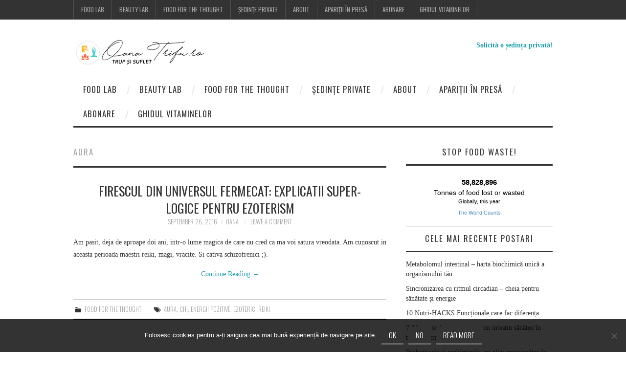

--- FILE ---
content_type: text/html; charset=UTF-8
request_url: https://oanatrifu.ro/eticheta/aura/
body_size: 12939
content:
<!DOCTYPE html>
<html dir="ltr" lang="en-US">
<head>
	<title>aura | OanaTrifu.ro</title>

	<meta charset="UTF-8">
	<meta name="viewport" content="width=device-width">

	<link rel="profile" href="http://gmpg.org/xfn/11">
	<link rel="pingback" href="https://oanatrifu.ro/xmlrpc.php">
	<link rel="shortcut icon" href="https://oanatrifu.ro/wp-content/uploads/2017/08/LOGO-OanaTrifu-4.png" />


	<title>aura | OanaTrifu.ro</title>

		<!-- All in One SEO 4.9.3 - aioseo.com -->
	<meta name="robots" content="max-image-preview:large" />
	<link rel="canonical" href="https://oanatrifu.ro/eticheta/aura/" />
	<meta name="generator" content="All in One SEO (AIOSEO) 4.9.3" />
		<script type="application/ld+json" class="aioseo-schema">
			{"@context":"https:\/\/schema.org","@graph":[{"@type":"BreadcrumbList","@id":"https:\/\/oanatrifu.ro\/eticheta\/aura\/#breadcrumblist","itemListElement":[{"@type":"ListItem","@id":"https:\/\/oanatrifu.ro#listItem","position":1,"name":"Home","item":"https:\/\/oanatrifu.ro","nextItem":{"@type":"ListItem","@id":"https:\/\/oanatrifu.ro\/eticheta\/aura\/#listItem","name":"aura"}},{"@type":"ListItem","@id":"https:\/\/oanatrifu.ro\/eticheta\/aura\/#listItem","position":2,"name":"aura","previousItem":{"@type":"ListItem","@id":"https:\/\/oanatrifu.ro#listItem","name":"Home"}}]},{"@type":"CollectionPage","@id":"https:\/\/oanatrifu.ro\/eticheta\/aura\/#collectionpage","url":"https:\/\/oanatrifu.ro\/eticheta\/aura\/","name":"aura | OanaTrifu.ro","inLanguage":"en-US","isPartOf":{"@id":"https:\/\/oanatrifu.ro\/#website"},"breadcrumb":{"@id":"https:\/\/oanatrifu.ro\/eticheta\/aura\/#breadcrumblist"}},{"@type":"Organization","@id":"https:\/\/oanatrifu.ro\/#organization","name":"OanaTrifu.ro","description":"Trup \u0219i suflet","url":"https:\/\/oanatrifu.ro\/"},{"@type":"WebSite","@id":"https:\/\/oanatrifu.ro\/#website","url":"https:\/\/oanatrifu.ro\/","name":"OanaTrifu.ro","description":"Trup \u0219i suflet","inLanguage":"en-US","publisher":{"@id":"https:\/\/oanatrifu.ro\/#organization"}}]}
		</script>
		<!-- All in One SEO -->

<link rel='dns-prefetch' href='//secure.gravatar.com' />
<link rel='dns-prefetch' href='//stats.wp.com' />
<link rel='dns-prefetch' href='//fonts.googleapis.com' />
<link rel='dns-prefetch' href='//v0.wordpress.com' />
<link rel='dns-prefetch' href='//widgets.wp.com' />
<link rel='dns-prefetch' href='//s0.wp.com' />
<link rel='dns-prefetch' href='//0.gravatar.com' />
<link rel='dns-prefetch' href='//1.gravatar.com' />
<link rel='dns-prefetch' href='//2.gravatar.com' />
<link rel="alternate" type="application/rss+xml" title="OanaTrifu.ro &raquo; Feed" href="https://oanatrifu.ro/feed/" />
<link rel="alternate" type="application/rss+xml" title="OanaTrifu.ro &raquo; Comments Feed" href="https://oanatrifu.ro/comments/feed/" />
<link rel="alternate" type="application/rss+xml" title="OanaTrifu.ro &raquo; aura Tag Feed" href="https://oanatrifu.ro/eticheta/aura/feed/" />
<style id='wp-img-auto-sizes-contain-inline-css' type='text/css'>
img:is([sizes=auto i],[sizes^="auto," i]){contain-intrinsic-size:3000px 1500px}
/*# sourceURL=wp-img-auto-sizes-contain-inline-css */
</style>
<link rel='stylesheet' id='twb-open-sans-css' href='https://fonts.googleapis.com/css?family=Open+Sans%3A300%2C400%2C500%2C600%2C700%2C800&#038;display=swap&#038;ver=6.9' type='text/css' media='all' />
<link rel='stylesheet' id='twbbwg-global-css' href='https://oanatrifu.ro/wp-content/plugins/photo-gallery/booster/assets/css/global.css?ver=1.0.0' type='text/css' media='all' />
<style id='wp-emoji-styles-inline-css' type='text/css'>

	img.wp-smiley, img.emoji {
		display: inline !important;
		border: none !important;
		box-shadow: none !important;
		height: 1em !important;
		width: 1em !important;
		margin: 0 0.07em !important;
		vertical-align: -0.1em !important;
		background: none !important;
		padding: 0 !important;
	}
/*# sourceURL=wp-emoji-styles-inline-css */
</style>
<style id='wp-block-library-inline-css' type='text/css'>
:root{--wp-block-synced-color:#7a00df;--wp-block-synced-color--rgb:122,0,223;--wp-bound-block-color:var(--wp-block-synced-color);--wp-editor-canvas-background:#ddd;--wp-admin-theme-color:#007cba;--wp-admin-theme-color--rgb:0,124,186;--wp-admin-theme-color-darker-10:#006ba1;--wp-admin-theme-color-darker-10--rgb:0,107,160.5;--wp-admin-theme-color-darker-20:#005a87;--wp-admin-theme-color-darker-20--rgb:0,90,135;--wp-admin-border-width-focus:2px}@media (min-resolution:192dpi){:root{--wp-admin-border-width-focus:1.5px}}.wp-element-button{cursor:pointer}:root .has-very-light-gray-background-color{background-color:#eee}:root .has-very-dark-gray-background-color{background-color:#313131}:root .has-very-light-gray-color{color:#eee}:root .has-very-dark-gray-color{color:#313131}:root .has-vivid-green-cyan-to-vivid-cyan-blue-gradient-background{background:linear-gradient(135deg,#00d084,#0693e3)}:root .has-purple-crush-gradient-background{background:linear-gradient(135deg,#34e2e4,#4721fb 50%,#ab1dfe)}:root .has-hazy-dawn-gradient-background{background:linear-gradient(135deg,#faaca8,#dad0ec)}:root .has-subdued-olive-gradient-background{background:linear-gradient(135deg,#fafae1,#67a671)}:root .has-atomic-cream-gradient-background{background:linear-gradient(135deg,#fdd79a,#004a59)}:root .has-nightshade-gradient-background{background:linear-gradient(135deg,#330968,#31cdcf)}:root .has-midnight-gradient-background{background:linear-gradient(135deg,#020381,#2874fc)}:root{--wp--preset--font-size--normal:16px;--wp--preset--font-size--huge:42px}.has-regular-font-size{font-size:1em}.has-larger-font-size{font-size:2.625em}.has-normal-font-size{font-size:var(--wp--preset--font-size--normal)}.has-huge-font-size{font-size:var(--wp--preset--font-size--huge)}.has-text-align-center{text-align:center}.has-text-align-left{text-align:left}.has-text-align-right{text-align:right}.has-fit-text{white-space:nowrap!important}#end-resizable-editor-section{display:none}.aligncenter{clear:both}.items-justified-left{justify-content:flex-start}.items-justified-center{justify-content:center}.items-justified-right{justify-content:flex-end}.items-justified-space-between{justify-content:space-between}.screen-reader-text{border:0;clip-path:inset(50%);height:1px;margin:-1px;overflow:hidden;padding:0;position:absolute;width:1px;word-wrap:normal!important}.screen-reader-text:focus{background-color:#ddd;clip-path:none;color:#444;display:block;font-size:1em;height:auto;left:5px;line-height:normal;padding:15px 23px 14px;text-decoration:none;top:5px;width:auto;z-index:100000}html :where(.has-border-color){border-style:solid}html :where([style*=border-top-color]){border-top-style:solid}html :where([style*=border-right-color]){border-right-style:solid}html :where([style*=border-bottom-color]){border-bottom-style:solid}html :where([style*=border-left-color]){border-left-style:solid}html :where([style*=border-width]){border-style:solid}html :where([style*=border-top-width]){border-top-style:solid}html :where([style*=border-right-width]){border-right-style:solid}html :where([style*=border-bottom-width]){border-bottom-style:solid}html :where([style*=border-left-width]){border-left-style:solid}html :where(img[class*=wp-image-]){height:auto;max-width:100%}:where(figure){margin:0 0 1em}html :where(.is-position-sticky){--wp-admin--admin-bar--position-offset:var(--wp-admin--admin-bar--height,0px)}@media screen and (max-width:600px){html :where(.is-position-sticky){--wp-admin--admin-bar--position-offset:0px}}

/*# sourceURL=wp-block-library-inline-css */
</style><style id='global-styles-inline-css' type='text/css'>
:root{--wp--preset--aspect-ratio--square: 1;--wp--preset--aspect-ratio--4-3: 4/3;--wp--preset--aspect-ratio--3-4: 3/4;--wp--preset--aspect-ratio--3-2: 3/2;--wp--preset--aspect-ratio--2-3: 2/3;--wp--preset--aspect-ratio--16-9: 16/9;--wp--preset--aspect-ratio--9-16: 9/16;--wp--preset--color--black: #000000;--wp--preset--color--cyan-bluish-gray: #abb8c3;--wp--preset--color--white: #ffffff;--wp--preset--color--pale-pink: #f78da7;--wp--preset--color--vivid-red: #cf2e2e;--wp--preset--color--luminous-vivid-orange: #ff6900;--wp--preset--color--luminous-vivid-amber: #fcb900;--wp--preset--color--light-green-cyan: #7bdcb5;--wp--preset--color--vivid-green-cyan: #00d084;--wp--preset--color--pale-cyan-blue: #8ed1fc;--wp--preset--color--vivid-cyan-blue: #0693e3;--wp--preset--color--vivid-purple: #9b51e0;--wp--preset--gradient--vivid-cyan-blue-to-vivid-purple: linear-gradient(135deg,rgb(6,147,227) 0%,rgb(155,81,224) 100%);--wp--preset--gradient--light-green-cyan-to-vivid-green-cyan: linear-gradient(135deg,rgb(122,220,180) 0%,rgb(0,208,130) 100%);--wp--preset--gradient--luminous-vivid-amber-to-luminous-vivid-orange: linear-gradient(135deg,rgb(252,185,0) 0%,rgb(255,105,0) 100%);--wp--preset--gradient--luminous-vivid-orange-to-vivid-red: linear-gradient(135deg,rgb(255,105,0) 0%,rgb(207,46,46) 100%);--wp--preset--gradient--very-light-gray-to-cyan-bluish-gray: linear-gradient(135deg,rgb(238,238,238) 0%,rgb(169,184,195) 100%);--wp--preset--gradient--cool-to-warm-spectrum: linear-gradient(135deg,rgb(74,234,220) 0%,rgb(151,120,209) 20%,rgb(207,42,186) 40%,rgb(238,44,130) 60%,rgb(251,105,98) 80%,rgb(254,248,76) 100%);--wp--preset--gradient--blush-light-purple: linear-gradient(135deg,rgb(255,206,236) 0%,rgb(152,150,240) 100%);--wp--preset--gradient--blush-bordeaux: linear-gradient(135deg,rgb(254,205,165) 0%,rgb(254,45,45) 50%,rgb(107,0,62) 100%);--wp--preset--gradient--luminous-dusk: linear-gradient(135deg,rgb(255,203,112) 0%,rgb(199,81,192) 50%,rgb(65,88,208) 100%);--wp--preset--gradient--pale-ocean: linear-gradient(135deg,rgb(255,245,203) 0%,rgb(182,227,212) 50%,rgb(51,167,181) 100%);--wp--preset--gradient--electric-grass: linear-gradient(135deg,rgb(202,248,128) 0%,rgb(113,206,126) 100%);--wp--preset--gradient--midnight: linear-gradient(135deg,rgb(2,3,129) 0%,rgb(40,116,252) 100%);--wp--preset--font-size--small: 13px;--wp--preset--font-size--medium: 20px;--wp--preset--font-size--large: 36px;--wp--preset--font-size--x-large: 42px;--wp--preset--spacing--20: 0.44rem;--wp--preset--spacing--30: 0.67rem;--wp--preset--spacing--40: 1rem;--wp--preset--spacing--50: 1.5rem;--wp--preset--spacing--60: 2.25rem;--wp--preset--spacing--70: 3.38rem;--wp--preset--spacing--80: 5.06rem;--wp--preset--shadow--natural: 6px 6px 9px rgba(0, 0, 0, 0.2);--wp--preset--shadow--deep: 12px 12px 50px rgba(0, 0, 0, 0.4);--wp--preset--shadow--sharp: 6px 6px 0px rgba(0, 0, 0, 0.2);--wp--preset--shadow--outlined: 6px 6px 0px -3px rgb(255, 255, 255), 6px 6px rgb(0, 0, 0);--wp--preset--shadow--crisp: 6px 6px 0px rgb(0, 0, 0);}:where(.is-layout-flex){gap: 0.5em;}:where(.is-layout-grid){gap: 0.5em;}body .is-layout-flex{display: flex;}.is-layout-flex{flex-wrap: wrap;align-items: center;}.is-layout-flex > :is(*, div){margin: 0;}body .is-layout-grid{display: grid;}.is-layout-grid > :is(*, div){margin: 0;}:where(.wp-block-columns.is-layout-flex){gap: 2em;}:where(.wp-block-columns.is-layout-grid){gap: 2em;}:where(.wp-block-post-template.is-layout-flex){gap: 1.25em;}:where(.wp-block-post-template.is-layout-grid){gap: 1.25em;}.has-black-color{color: var(--wp--preset--color--black) !important;}.has-cyan-bluish-gray-color{color: var(--wp--preset--color--cyan-bluish-gray) !important;}.has-white-color{color: var(--wp--preset--color--white) !important;}.has-pale-pink-color{color: var(--wp--preset--color--pale-pink) !important;}.has-vivid-red-color{color: var(--wp--preset--color--vivid-red) !important;}.has-luminous-vivid-orange-color{color: var(--wp--preset--color--luminous-vivid-orange) !important;}.has-luminous-vivid-amber-color{color: var(--wp--preset--color--luminous-vivid-amber) !important;}.has-light-green-cyan-color{color: var(--wp--preset--color--light-green-cyan) !important;}.has-vivid-green-cyan-color{color: var(--wp--preset--color--vivid-green-cyan) !important;}.has-pale-cyan-blue-color{color: var(--wp--preset--color--pale-cyan-blue) !important;}.has-vivid-cyan-blue-color{color: var(--wp--preset--color--vivid-cyan-blue) !important;}.has-vivid-purple-color{color: var(--wp--preset--color--vivid-purple) !important;}.has-black-background-color{background-color: var(--wp--preset--color--black) !important;}.has-cyan-bluish-gray-background-color{background-color: var(--wp--preset--color--cyan-bluish-gray) !important;}.has-white-background-color{background-color: var(--wp--preset--color--white) !important;}.has-pale-pink-background-color{background-color: var(--wp--preset--color--pale-pink) !important;}.has-vivid-red-background-color{background-color: var(--wp--preset--color--vivid-red) !important;}.has-luminous-vivid-orange-background-color{background-color: var(--wp--preset--color--luminous-vivid-orange) !important;}.has-luminous-vivid-amber-background-color{background-color: var(--wp--preset--color--luminous-vivid-amber) !important;}.has-light-green-cyan-background-color{background-color: var(--wp--preset--color--light-green-cyan) !important;}.has-vivid-green-cyan-background-color{background-color: var(--wp--preset--color--vivid-green-cyan) !important;}.has-pale-cyan-blue-background-color{background-color: var(--wp--preset--color--pale-cyan-blue) !important;}.has-vivid-cyan-blue-background-color{background-color: var(--wp--preset--color--vivid-cyan-blue) !important;}.has-vivid-purple-background-color{background-color: var(--wp--preset--color--vivid-purple) !important;}.has-black-border-color{border-color: var(--wp--preset--color--black) !important;}.has-cyan-bluish-gray-border-color{border-color: var(--wp--preset--color--cyan-bluish-gray) !important;}.has-white-border-color{border-color: var(--wp--preset--color--white) !important;}.has-pale-pink-border-color{border-color: var(--wp--preset--color--pale-pink) !important;}.has-vivid-red-border-color{border-color: var(--wp--preset--color--vivid-red) !important;}.has-luminous-vivid-orange-border-color{border-color: var(--wp--preset--color--luminous-vivid-orange) !important;}.has-luminous-vivid-amber-border-color{border-color: var(--wp--preset--color--luminous-vivid-amber) !important;}.has-light-green-cyan-border-color{border-color: var(--wp--preset--color--light-green-cyan) !important;}.has-vivid-green-cyan-border-color{border-color: var(--wp--preset--color--vivid-green-cyan) !important;}.has-pale-cyan-blue-border-color{border-color: var(--wp--preset--color--pale-cyan-blue) !important;}.has-vivid-cyan-blue-border-color{border-color: var(--wp--preset--color--vivid-cyan-blue) !important;}.has-vivid-purple-border-color{border-color: var(--wp--preset--color--vivid-purple) !important;}.has-vivid-cyan-blue-to-vivid-purple-gradient-background{background: var(--wp--preset--gradient--vivid-cyan-blue-to-vivid-purple) !important;}.has-light-green-cyan-to-vivid-green-cyan-gradient-background{background: var(--wp--preset--gradient--light-green-cyan-to-vivid-green-cyan) !important;}.has-luminous-vivid-amber-to-luminous-vivid-orange-gradient-background{background: var(--wp--preset--gradient--luminous-vivid-amber-to-luminous-vivid-orange) !important;}.has-luminous-vivid-orange-to-vivid-red-gradient-background{background: var(--wp--preset--gradient--luminous-vivid-orange-to-vivid-red) !important;}.has-very-light-gray-to-cyan-bluish-gray-gradient-background{background: var(--wp--preset--gradient--very-light-gray-to-cyan-bluish-gray) !important;}.has-cool-to-warm-spectrum-gradient-background{background: var(--wp--preset--gradient--cool-to-warm-spectrum) !important;}.has-blush-light-purple-gradient-background{background: var(--wp--preset--gradient--blush-light-purple) !important;}.has-blush-bordeaux-gradient-background{background: var(--wp--preset--gradient--blush-bordeaux) !important;}.has-luminous-dusk-gradient-background{background: var(--wp--preset--gradient--luminous-dusk) !important;}.has-pale-ocean-gradient-background{background: var(--wp--preset--gradient--pale-ocean) !important;}.has-electric-grass-gradient-background{background: var(--wp--preset--gradient--electric-grass) !important;}.has-midnight-gradient-background{background: var(--wp--preset--gradient--midnight) !important;}.has-small-font-size{font-size: var(--wp--preset--font-size--small) !important;}.has-medium-font-size{font-size: var(--wp--preset--font-size--medium) !important;}.has-large-font-size{font-size: var(--wp--preset--font-size--large) !important;}.has-x-large-font-size{font-size: var(--wp--preset--font-size--x-large) !important;}
/*# sourceURL=global-styles-inline-css */
</style>

<style id='classic-theme-styles-inline-css' type='text/css'>
/*! This file is auto-generated */
.wp-block-button__link{color:#fff;background-color:#32373c;border-radius:9999px;box-shadow:none;text-decoration:none;padding:calc(.667em + 2px) calc(1.333em + 2px);font-size:1.125em}.wp-block-file__button{background:#32373c;color:#fff;text-decoration:none}
/*# sourceURL=/wp-includes/css/classic-themes.min.css */
</style>
<link rel='stylesheet' id='cookie-notice-front-css' href='https://oanatrifu.ro/wp-content/plugins/cookie-notice/css/front.min.css?ver=2.5.11' type='text/css' media='all' />
<link rel='stylesheet' id='bwg_fonts-css' href='https://oanatrifu.ro/wp-content/plugins/photo-gallery/css/bwg-fonts/fonts.css?ver=0.0.1' type='text/css' media='all' />
<link rel='stylesheet' id='sumoselect-css' href='https://oanatrifu.ro/wp-content/plugins/photo-gallery/css/sumoselect.min.css?ver=3.4.6' type='text/css' media='all' />
<link rel='stylesheet' id='mCustomScrollbar-css' href='https://oanatrifu.ro/wp-content/plugins/photo-gallery/css/jquery.mCustomScrollbar.min.css?ver=3.1.5' type='text/css' media='all' />
<link rel='stylesheet' id='bwg_frontend-css' href='https://oanatrifu.ro/wp-content/plugins/photo-gallery/css/styles.min.css?ver=1.8.35' type='text/css' media='all' />
<link rel='stylesheet' id='wpemfb-lightbox-css' href='https://oanatrifu.ro/wp-content/plugins/wp-embed-facebook/templates/lightbox/css/lightbox.css?ver=3.1.2' type='text/css' media='all' />
<link rel='stylesheet' id='athemes-headings-fonts-css' href='//fonts.googleapis.com/css?family=Oswald%3A300%2C400%2C700&#038;ver=6.9' type='text/css' media='all' />
<link rel='stylesheet' id='athemes-symbols-css' href='https://oanatrifu.ro/wp-content/themes/fashionistas/css/athemes-symbols.css?ver=6.9' type='text/css' media='all' />
<link rel='stylesheet' id='athemes-bootstrap-css' href='https://oanatrifu.ro/wp-content/themes/fashionistas/css/bootstrap.min.css?ver=6.9' type='text/css' media='all' />
<link rel='stylesheet' id='athemes-style-css' href='https://oanatrifu.ro/wp-content/themes/fashionistas/style.css?ver=6.9' type='text/css' media='all' />
<style id='athemes-style-inline-css' type='text/css'>
button, input[type="button"], input[type="reset"], input[type="submit"], #top-navigation, #top-navigation li:hover ul, #top-navigation li.sfHover ul, #main-navigation li:hover ul, #main-navigation li.sfHover ul, #main-navigation > .sf-menu > ul, .site-content [class*="navigation"] a, .widget-tab-nav li.active a, .widget-social-icons li a [class^="ico-"]:before, .site-footer { background: ; }
#main-navigation, .entry-footer, .page-header, .author-info, .site-content [class*="navigation"] a:hover, .site-content .post-navigation, .comments-title, .widget, .widget-title, ul.widget-tab-nav, .site-extra { border-color: ; }
.site-title a { color: ; }
.site-description { color: ; }
.entry-title, .entry-title a { color: ; }
body { color: ; }

/*# sourceURL=athemes-style-inline-css */
</style>
<link rel='stylesheet' id='jetpack_likes-css' href='https://oanatrifu.ro/wp-content/plugins/jetpack/modules/likes/style.css?ver=15.4' type='text/css' media='all' />
<script type="text/javascript" src="https://oanatrifu.ro/wp-includes/js/jquery/jquery.min.js?ver=3.7.1" id="jquery-core-js"></script>
<script type="text/javascript" src="https://oanatrifu.ro/wp-includes/js/jquery/jquery-migrate.min.js?ver=3.4.1" id="jquery-migrate-js"></script>
<script type="text/javascript" src="https://oanatrifu.ro/wp-content/plugins/photo-gallery/booster/assets/js/circle-progress.js?ver=1.2.2" id="twbbwg-circle-js"></script>
<script type="text/javascript" id="twbbwg-global-js-extra">
/* <![CDATA[ */
var twb = {"nonce":"5f90cd8d52","ajax_url":"https://oanatrifu.ro/wp-admin/admin-ajax.php","plugin_url":"https://oanatrifu.ro/wp-content/plugins/photo-gallery/booster","href":"https://oanatrifu.ro/wp-admin/admin.php?page=twbbwg_photo-gallery"};
var twb = {"nonce":"5f90cd8d52","ajax_url":"https://oanatrifu.ro/wp-admin/admin-ajax.php","plugin_url":"https://oanatrifu.ro/wp-content/plugins/photo-gallery/booster","href":"https://oanatrifu.ro/wp-admin/admin.php?page=twbbwg_photo-gallery"};
//# sourceURL=twbbwg-global-js-extra
/* ]]> */
</script>
<script type="text/javascript" src="https://oanatrifu.ro/wp-content/plugins/photo-gallery/booster/assets/js/global.js?ver=1.0.0" id="twbbwg-global-js"></script>
<script type="text/javascript" id="cookie-notice-front-js-before">
/* <![CDATA[ */
var cnArgs = {"ajaxUrl":"https:\/\/oanatrifu.ro\/wp-admin\/admin-ajax.php","nonce":"a4cbe630c2","hideEffect":"fade","position":"bottom","onScroll":false,"onScrollOffset":100,"onClick":false,"cookieName":"cookie_notice_accepted","cookieTime":2592000,"cookieTimeRejected":2592000,"globalCookie":false,"redirection":false,"cache":true,"revokeCookies":false,"revokeCookiesOpt":"automatic"};

//# sourceURL=cookie-notice-front-js-before
/* ]]> */
</script>
<script type="text/javascript" src="https://oanatrifu.ro/wp-content/plugins/cookie-notice/js/front.min.js?ver=2.5.11" id="cookie-notice-front-js"></script>
<script type="text/javascript" src="https://oanatrifu.ro/wp-content/plugins/photo-gallery/js/jquery.sumoselect.min.js?ver=3.4.6" id="sumoselect-js"></script>
<script type="text/javascript" src="https://oanatrifu.ro/wp-content/plugins/photo-gallery/js/tocca.min.js?ver=2.0.9" id="bwg_mobile-js"></script>
<script type="text/javascript" src="https://oanatrifu.ro/wp-content/plugins/photo-gallery/js/jquery.mCustomScrollbar.concat.min.js?ver=3.1.5" id="mCustomScrollbar-js"></script>
<script type="text/javascript" src="https://oanatrifu.ro/wp-content/plugins/photo-gallery/js/jquery.fullscreen.min.js?ver=0.6.0" id="jquery-fullscreen-js"></script>
<script type="text/javascript" id="bwg_frontend-js-extra">
/* <![CDATA[ */
var bwg_objectsL10n = {"bwg_field_required":"field is required.","bwg_mail_validation":"This is not a valid email address.","bwg_search_result":"There are no images matching your search.","bwg_select_tag":"Select Tag","bwg_order_by":"Order By","bwg_search":"Search","bwg_show_ecommerce":"Show Ecommerce","bwg_hide_ecommerce":"Hide Ecommerce","bwg_show_comments":"Show Comments","bwg_hide_comments":"Hide Comments","bwg_restore":"Restore","bwg_maximize":"Maximize","bwg_fullscreen":"Fullscreen","bwg_exit_fullscreen":"Exit Fullscreen","bwg_search_tag":"SEARCH...","bwg_tag_no_match":"No tags found","bwg_all_tags_selected":"All tags selected","bwg_tags_selected":"tags selected","play":"Play","pause":"Pause","is_pro":"","bwg_play":"Play","bwg_pause":"Pause","bwg_hide_info":"Hide info","bwg_show_info":"Show info","bwg_hide_rating":"Hide rating","bwg_show_rating":"Show rating","ok":"Ok","cancel":"Cancel","select_all":"Select all","lazy_load":"0","lazy_loader":"https://oanatrifu.ro/wp-content/plugins/photo-gallery/images/ajax_loader.png","front_ajax":"0","bwg_tag_see_all":"see all tags","bwg_tag_see_less":"see less tags"};
//# sourceURL=bwg_frontend-js-extra
/* ]]> */
</script>
<script type="text/javascript" src="https://oanatrifu.ro/wp-content/plugins/photo-gallery/js/scripts.min.js?ver=1.8.35" id="bwg_frontend-js"></script>
<script type="text/javascript" src="https://oanatrifu.ro/wp-content/plugins/wp-embed-facebook/templates/lightbox/js/lightbox.min.js?ver=3.1.2" id="wpemfb-lightbox-js"></script>
<script type="text/javascript" id="wpemfb-fbjs-js-extra">
/* <![CDATA[ */
var WEF = {"local":"en_US","version":"v3.2","fb_id":"","comments_nonce":"aecbe16491"};
//# sourceURL=wpemfb-fbjs-js-extra
/* ]]> */
</script>
<script type="text/javascript" src="https://oanatrifu.ro/wp-content/plugins/wp-embed-facebook/inc/js/fb.min.js?ver=3.1.2" id="wpemfb-fbjs-js"></script>
<script type="text/javascript" src="https://oanatrifu.ro/wp-content/themes/fashionistas/js/bootstrap.min.js?ver=6.9" id="athemes-bootstrap-js-js"></script>
<script type="text/javascript" src="https://oanatrifu.ro/wp-content/themes/fashionistas/js/hoverIntent.js?ver=6.9" id="athemes-superfish-hoverIntent-js"></script>
<script type="text/javascript" src="https://oanatrifu.ro/wp-content/themes/fashionistas/js/superfish.js?ver=6.9" id="athemes-superfish-js"></script>
<script type="text/javascript" src="https://oanatrifu.ro/wp-content/themes/fashionistas/js/settings.js?ver=6.9" id="athemes-settings-js"></script>
<link rel="https://api.w.org/" href="https://oanatrifu.ro/wp-json/" /><link rel="alternate" title="JSON" type="application/json" href="https://oanatrifu.ro/wp-json/wp/v2/tags/582" /><link rel="EditURI" type="application/rsd+xml" title="RSD" href="https://oanatrifu.ro/xmlrpc.php?rsd" />
<meta name="generator" content="WordPress 6.9" />
<!-- Global site tag (gtag.js) - Google Analytics -->
<script async src="https://www.googletagmanager.com/gtag/js?id=UA-60748837-1"></script>
<script>
  window.dataLayer = window.dataLayer || [];
  function gtag(){dataLayer.push(arguments);}
  gtag('js', new Date());

  gtag('config', 'UA-60748837-1');
</script><script type="text/javascript">
(function(url){
	if(/(?:Chrome\/26\.0\.1410\.63 Safari\/537\.31|WordfenceTestMonBot)/.test(navigator.userAgent)){ return; }
	var addEvent = function(evt, handler) {
		if (window.addEventListener) {
			document.addEventListener(evt, handler, false);
		} else if (window.attachEvent) {
			document.attachEvent('on' + evt, handler);
		}
	};
	var removeEvent = function(evt, handler) {
		if (window.removeEventListener) {
			document.removeEventListener(evt, handler, false);
		} else if (window.detachEvent) {
			document.detachEvent('on' + evt, handler);
		}
	};
	var evts = 'contextmenu dblclick drag dragend dragenter dragleave dragover dragstart drop keydown keypress keyup mousedown mousemove mouseout mouseover mouseup mousewheel scroll'.split(' ');
	var logHuman = function() {
		if (window.wfLogHumanRan) { return; }
		window.wfLogHumanRan = true;
		var wfscr = document.createElement('script');
		wfscr.type = 'text/javascript';
		wfscr.async = true;
		wfscr.src = url + '&r=' + Math.random();
		(document.getElementsByTagName('head')[0]||document.getElementsByTagName('body')[0]).appendChild(wfscr);
		for (var i = 0; i < evts.length; i++) {
			removeEvent(evts[i], logHuman);
		}
	};
	for (var i = 0; i < evts.length; i++) {
		addEvent(evts[i], logHuman);
	}
})('//oanatrifu.ro/?wordfence_lh=1&hid=D30A597D3BED5D2415EB9D014233FCC0');
</script>	<style>img#wpstats{display:none}</style>
		<!--[if lt IE 9]>
<script src="https://oanatrifu.ro/wp-content/themes/fashionistas/js/html5shiv.js"></script>
<![endif]-->
<style type="text/css">.recentcomments a{display:inline !important;padding:0 !important;margin:0 !important;}</style><link rel="icon" href="https://oanatrifu.ro/wp-content/uploads/2017/08/cropped-LOGO-OanaTrifu-4-32x32.png" sizes="32x32" />
<link rel="icon" href="https://oanatrifu.ro/wp-content/uploads/2017/08/cropped-LOGO-OanaTrifu-4-192x192.png" sizes="192x192" />
<link rel="apple-touch-icon" href="https://oanatrifu.ro/wp-content/uploads/2017/08/cropped-LOGO-OanaTrifu-4-180x180.png" />
<meta name="msapplication-TileImage" content="https://oanatrifu.ro/wp-content/uploads/2017/08/cropped-LOGO-OanaTrifu-4-270x270.png" />
</head>

<body class="archive tag tag-aura tag-582 wp-theme-fashionistas cookies-not-set group-blog">

	<nav id="top-navigation" class="main-navigation" role="navigation">
		<div class="clearfix container">
			<div class="sf-menu"><ul id="menu-meniu" class="menu"><li id="menu-item-2751" class="menu-item menu-item-type-taxonomy menu-item-object-category menu-item-2751"><a href="https://oanatrifu.ro/categorie/nutritie/">Food Lab</a></li>
<li id="menu-item-2748" class="menu-item menu-item-type-taxonomy menu-item-object-category menu-item-2748"><a href="https://oanatrifu.ro/categorie/beauty/">Beauty Lab</a></li>
<li id="menu-item-2750" class="menu-item menu-item-type-taxonomy menu-item-object-category menu-item-has-children menu-item-2750"><a href="https://oanatrifu.ro/categorie/food-thought/">Food For the Thought</a>
<ul class="sub-menu">
	<li id="menu-item-2745" class="menu-item menu-item-type-taxonomy menu-item-object-category menu-item-2745"><a href="https://oanatrifu.ro/categorie/food-thought/daily-stuff/">Daily Stuff</a></li>
	<li id="menu-item-4312" class="menu-item menu-item-type-post_type menu-item-object-page menu-item-4312"><a href="https://oanatrifu.ro/energiipozitive/">#EnergiiPozitive</a></li>
</ul>
</li>
<li id="menu-item-6366" class="menu-item menu-item-type-post_type menu-item-object-page menu-item-6366"><a href="https://oanatrifu.ro/sedinte-private/">Ședințe private</a></li>
<li id="menu-item-4691" class="menu-item menu-item-type-post_type menu-item-object-page menu-item-4691"><a href="https://oanatrifu.ro/about/">About</a></li>
<li id="menu-item-6002" class="menu-item menu-item-type-post_type menu-item-object-page menu-item-6002"><a href="https://oanatrifu.ro/aparitii-in-presa/">Apariții în presă</a></li>
<li id="menu-item-4923" class="menu-item menu-item-type-post_type menu-item-object-page menu-item-4923"><a href="https://oanatrifu.ro/abonare/">Abonare</a></li>
<li id="menu-item-6516" class="menu-item menu-item-type-post_type menu-item-object-page menu-item-6516"><a href="https://oanatrifu.ro/ghidul-vitaminelor/">Ghidul vitaminelor</a></li>
</ul></div>		</div>
	<!-- #top-navigation --></nav>

	<header id="masthead" class="clearfix container site-header" role="banner">
		<div class="site-branding">
							<a href="https://oanatrifu.ro/" title="OanaTrifu.ro"><img src="https://oanatrifu.ro/wp-content/uploads/2017/08/LOGOmareOanaTrifu.png" alt="OanaTrifu.ro" /></a>
					<!-- .site-branding --></div>

		<div id="custom_html-4" class="widget_text widget widget_custom_html"><div class="textwidget custom-html-widget">
<p><a href="https://oanatrifu.ro/sedinte-private/"><strong>Solicită o ședința privată!</strong></a></p></align_left>
</div></div>	<!-- #masthead --></header>

	<nav id="main-navigation" class="container main-navigation" role="navigation">
		<a href="#main-navigation" class="nav-open">Menu</a>
		<a href="#" class="nav-close">Close</a>
		<div class="sf-menu"><ul id="menu-meniu-1" class="menu"><li class="menu-item menu-item-type-taxonomy menu-item-object-category menu-item-2751"><a href="https://oanatrifu.ro/categorie/nutritie/">Food Lab</a></li>
<li class="menu-item menu-item-type-taxonomy menu-item-object-category menu-item-2748"><a href="https://oanatrifu.ro/categorie/beauty/">Beauty Lab</a></li>
<li class="menu-item menu-item-type-taxonomy menu-item-object-category menu-item-has-children menu-item-2750"><a href="https://oanatrifu.ro/categorie/food-thought/">Food For the Thought</a>
<ul class="sub-menu">
	<li class="menu-item menu-item-type-taxonomy menu-item-object-category menu-item-2745"><a href="https://oanatrifu.ro/categorie/food-thought/daily-stuff/">Daily Stuff</a></li>
	<li class="menu-item menu-item-type-post_type menu-item-object-page menu-item-4312"><a href="https://oanatrifu.ro/energiipozitive/">#EnergiiPozitive</a></li>
</ul>
</li>
<li class="menu-item menu-item-type-post_type menu-item-object-page menu-item-6366"><a href="https://oanatrifu.ro/sedinte-private/">Ședințe private</a></li>
<li class="menu-item menu-item-type-post_type menu-item-object-page menu-item-4691"><a href="https://oanatrifu.ro/about/">About</a></li>
<li class="menu-item menu-item-type-post_type menu-item-object-page menu-item-6002"><a href="https://oanatrifu.ro/aparitii-in-presa/">Apariții în presă</a></li>
<li class="menu-item menu-item-type-post_type menu-item-object-page menu-item-4923"><a href="https://oanatrifu.ro/abonare/">Abonare</a></li>
<li class="menu-item menu-item-type-post_type menu-item-object-page menu-item-6516"><a href="https://oanatrifu.ro/ghidul-vitaminelor/">Ghidul vitaminelor</a></li>
</ul></div>	<!-- #main-navigation --></nav>

	<div id="main" class="site-main">
		<div class="clearfix container">
	<section id="primary" class="content-area">
		<div id="content" class="site-content" role="main">

		
			<header class="page-header">
				<h1 class="page-title">
					aura				</h1>
							</header><!-- .page-header -->

						
				
<article id="post-3907" class="clearfix post-3907 post type-post status-publish format-standard hentry category-food-thought tag-aura tag-chi tag-energii-pozitive tag-ezoteric tag-reiki">
	<header class="entry-header">
		<h2 class="entry-title"><a href="https://oanatrifu.ro/2016/09/firescul-din-universul-fermecat-explicatii-super-logice-pentru-ezoterism/" rel="bookmark">Firescul din Universul fermecat: Explicatii super-logice pentru ezoterism</a></h2>

				<div class="entry-meta">
			<span class="posted-on"><a href="https://oanatrifu.ro/2016/09/firescul-din-universul-fermecat-explicatii-super-logice-pentru-ezoterism/" rel="bookmark"><time class="entry-date published updated" datetime="2016-09-26T13:30:19+02:00">September 26, 2016</time></a></span><span class="byline"><span class="author vcard"><a class="url fn n" href="https://oanatrifu.ro/author/oana/">Oana</a></span></span>
						<span class="comments-link"> <a href="https://oanatrifu.ro/2016/09/firescul-din-universul-fermecat-explicatii-super-logice-pentru-ezoterism/#respond">Leave a Comment</a></span>
					<!-- .entry-meta --></div>
			<!-- .entry-header --></header>

		

			<div class="clearfix entry-content">
			<div id="fb-root"></div>
<p>Am pasit, deja de aproape doi ani, intr-o lume magica de care nu cred ca ma voi satura vreodata. Am cunoscut in aceasta perioada maestri reiki, magi, vracite. Si cativa schizofrenici ;). <a href="https://oanatrifu.ro/2016/09/firescul-din-universul-fermecat-explicatii-super-logice-pentru-ezoterism/#more-3907" class="more-link">Continue Reading <span class="meta-nav">&rarr;</span></a></p>
					<!-- .entry-content --></div>
	
	<footer class="entry-meta entry-footer">
								<span class="cat-links">
				<i class="ico-folder"></i> <a href="https://oanatrifu.ro/categorie/food-thought/" rel="category tag">Food for the thought</a>			</span>
			
						<span class="tags-links">
				<i class="ico-tags"></i> <a href="https://oanatrifu.ro/eticheta/aura/" rel="tag">aura</a>, <a href="https://oanatrifu.ro/eticheta/chi/" rel="tag">chi</a>, <a href="https://oanatrifu.ro/eticheta/energii-pozitive/" rel="tag">energii pozitive</a>, <a href="https://oanatrifu.ro/eticheta/ezoteric/" rel="tag">ezoteric</a>, <a href="https://oanatrifu.ro/eticheta/reiki/" rel="tag">reiki</a>			</span>
						<!-- .entry-meta --></footer>
<!-- #post-3907--></article>
			
			
		
		</div><!-- #content -->
	</section><!-- #primary -->

<div id="widget-area-2" class="site-sidebar widget-area" role="complementary">
	<aside id="custom_html-6" class="widget_text widget widget_custom_html"><h3 class="widget-title">Stop food waste!</h3><div class="textwidget custom-html-widget"><iframe title='Tons of food lost or wasted' src='https://www.theworldcounts.com/embed/challenges/107?background_color=white&color=black&font_family=%22Helvetica+Neue%22%2C+Arial%2C+sans-serif&font_size=14' style='border: none' height='100' width='300'></iframe></div></aside>
		<aside id="recent-posts-3" class="widget widget_recent_entries">
		<h3 class="widget-title">Cele mai recente postari</h3>
		<ul>
											<li>
					<a href="https://oanatrifu.ro/2025/08/metabolomul-intestinal-harta-biochimica-unica-a-organismului-tau/">Metabolomul intestinal – harta biochimică unică a organismului tău</a>
									</li>
											<li>
					<a href="https://oanatrifu.ro/2025/08/sincronizarea-cu-ritmul-circadian-cheia-pentru-sanatate-si-energie/">Sincronizarea cu ritmul circadian – cheia pentru sănătate și energie</a>
									</li>
											<li>
					<a href="https://oanatrifu.ro/2025/08/10-nutri-hacks-functionale-care-fac-diferenta/">10 Nutri-HACKS Funcționale care fac diferența</a>
									</li>
											<li>
					<a href="https://oanatrifu.ro/2025/07/7-alimente-de-sezon-pentru-un-intestin-sanatos-in-timpul-verii/">7 Alimente de sezon pentru un intestin sănătos în timpul verii </a>
									</li>
											<li>
					<a href="https://oanatrifu.ro/2025/06/probioticele-si-prebioticele-un-aliat-surprinzator-in-lupta-cu-depresia-si-anxietatea/">Probioticele și prebioticele: un aliat surprinzător în lupta cu depresia și anxietatea?</a>
									</li>
					</ul>

		</aside><aside id="recent-comments-3" class="widget widget_recent_comments"><h3 class="widget-title">Cele mai recente comentarii</h3><ul id="recentcomments"><li class="recentcomments"><span class="comment-author-link"><a href="http://www.oanatrifu.ro" class="url" rel="ugc external nofollow">Oana</a></span> on <a href="https://oanatrifu.ro/2017/03/probiotice/#comment-43635">Probioticele &#8211; secretul sanatatii in lumea moderna</a></li><li class="recentcomments"><span class="comment-author-link"><a href="http://www.oanatrifu.ro" class="url" rel="ugc external nofollow">Oana</a></span> on <a href="https://oanatrifu.ro/2017/06/beneficile-postului-negru-in-tratamentul-migrenelor/#comment-43634">Cum am scapat eu de migrene cu leacul care provoaca migrene</a></li><li class="recentcomments"><span class="comment-author-link">Sinica</span> on <a href="https://oanatrifu.ro/2017/06/beneficile-postului-negru-in-tratamentul-migrenelor/#comment-43015">Cum am scapat eu de migrene cu leacul care provoaca migrene</a></li><li class="recentcomments"><span class="comment-author-link">Ralu</span> on <a href="https://oanatrifu.ro/2017/03/probiotice/#comment-42084">Probioticele &#8211; secretul sanatatii in lumea moderna</a></li><li class="recentcomments"><span class="comment-author-link"><a href="http://www.oanatrifu.ro" class="url" rel="ugc external nofollow">Oana</a></span> on <a href="https://oanatrifu.ro/2023/01/cateva-ganduri-despre-postul-intermitent/#comment-40252">Câteva gânduri despre postul intermitent </a></li></ul></aside><aside id="bwp_gallery-2" class="widget bwp_gallery"><h3 class="widget-title">#EnergiiPozitive</h3><style id="bwg-style-0">    #bwg_container1_0 #bwg_container2_0 .bwg-container-0.bwg-standard-thumbnails {
      width: 404px;
              justify-content: center;
        margin:0 auto !important;
              background-color: rgba(255, 255, 255, 0.00);
            padding-left: 4px;
      padding-top: 4px;
      max-width: 100%;
            }
        #bwg_container1_0 #bwg_container2_0 .bwg-container-0.bwg-standard-thumbnails .bwg-item {
    justify-content: flex-start;
      max-width: 100px;
          }
    #bwg_container1_0 #bwg_container2_0 .bwg-container-0.bwg-standard-thumbnails .bwg-item a {
       margin-right: 4px;
       margin-bottom: 4px;
    }
    #bwg_container1_0 #bwg_container2_0 .bwg-container-0.bwg-standard-thumbnails .bwg-item0 {
      padding: 0px;
            background-color:rgba(255,255,255, 0.30);
      border: 0px none #CCCCCC;
      opacity: 1.00;
      border-radius: 0;
      box-shadow: 0px 0px 0px #888888;
    }
    #bwg_container1_0 #bwg_container2_0 .bwg-container-0.bwg-standard-thumbnails .bwg-item1 img {
      max-height: none;
      max-width: none;
      padding: 0 !important;
    }
        @media only screen and (min-width: 480px) {
      #bwg_container1_0 #bwg_container2_0 .bwg-container-0.bwg-standard-thumbnails .bwg-item0 {
        transition: all 0.3s ease 0s;-webkit-transition: all 0.3s ease 0s;      }
      #bwg_container1_0 #bwg_container2_0 .bwg-container-0.bwg-standard-thumbnails .bwg-item0:hover {
        -ms-transform: scale(1.1);
        -webkit-transform: scale(1.1);
        transform: scale(1.1);
      }
    }
          #bwg_container1_0 #bwg_container2_0 .bwg-container-0.bwg-standard-thumbnails .bwg-item1 {
      padding-top: 100%;
    }
        #bwg_container1_0 #bwg_container2_0 .bwg-container-0.bwg-standard-thumbnails .bwg-title1 {
      position: absolute;
      top: 0;
      z-index: 100;
      width: 100%;
      height: 100%;
      display: flex;
      justify-content: center;
      align-content: center;
      flex-direction: column;
      opacity: 0;
    }
	      #bwg_container1_0 #bwg_container2_0 .bwg-container-0.bwg-standard-thumbnails .bwg-title2,
    #bwg_container1_0 #bwg_container2_0 .bwg-container-0.bwg-standard-thumbnails .bwg-ecommerce2 {
      color: #FFFFFF;
      font-family: segoe ui;
      font-size: 16px;
      font-weight: bold;
      padding: 2px;
      text-shadow: 0px 0px 0px #888888;
      max-height: 100%;
    }
    #bwg_container1_0 #bwg_container2_0 .bwg-container-0.bwg-standard-thumbnails .bwg-thumb-description span {
    color: #323A45;
    font-family: Ubuntu;
    font-size: 12px;
    max-height: 100%;
    word-wrap: break-word;
    }
    #bwg_container1_0 #bwg_container2_0 .bwg-container-0.bwg-standard-thumbnails .bwg-play-icon2 {
      font-size: 32px;
    }
    #bwg_container1_0 #bwg_container2_0 .bwg-container-0.bwg-standard-thumbnails .bwg-ecommerce2 {
      font-size: 19.2px;
      color: #CCCCCC;
    }
    </style>
    <div id="bwg_container1_0"
         class="bwg_container bwg_thumbnail bwg_thumbnails "
         data-right-click-protection="0"
         data-bwg="0"
         data-scroll="0"
         data-gallery-type="thumbnails"
         data-gallery-view-type="thumbnails"
         data-current-url="/eticheta/aura/"
         data-lightbox-url="https://oanatrifu.ro/wp-admin/admin-ajax.php?action=GalleryBox&#038;current_view=0&#038;gallery_id=3&#038;tag=0&#038;theme_id=1&#038;shortcode_id=0&#038;sort_by=casual&#038;order_by=ASC&#038;current_url=%2Feticheta%2Faura%2F"
         data-gallery-id="3"
         data-popup-width="800"
         data-popup-height="500"
         data-is-album="gallery"
         data-buttons-position="bottom">
      <div id="bwg_container2_0">
             <div id="ajax_loading_0" class="bwg_loading_div_1">
      <div class="bwg_loading_div_2">
        <div class="bwg_loading_div_3">
          <div id="loading_div_0" class="bwg_spider_ajax_loading">
          </div>
        </div>
      </div>
    </div>
            <form id="gal_front_form_0"
              class="bwg-hidden"              method="post"
              action="#"
              data-current="0"
              data-shortcode-id="0"
              data-gallery-type="thumbnails"
              data-gallery-id="3"
              data-tag="0"
              data-album-id="0"
              data-theme-id="1"
              data-ajax-url="https://oanatrifu.ro/wp-admin/admin-ajax.php?action=bwg_frontend_data">
          <div id="bwg_container3_0" class="bwg-background bwg-background-0">
                <div data-max-count="4"
         data-thumbnail-width="100"
         data-bwg="0"
         data-gallery-id="3"
         data-lightbox-url="https://oanatrifu.ro/wp-admin/admin-ajax.php?action=GalleryBox&amp;current_view=0&amp;gallery_id=3&amp;tag=0&amp;theme_id=1&amp;shortcode_id=0&amp;sort_by=casual&amp;order_by=ASC&amp;current_url=%2Feticheta%2Faura%2F"
         id="bwg_thumbnails_0"
         class="bwg-container-0 bwg-thumbnails bwg-standard-thumbnails bwg-container bwg-border-box">
            <div class="bwg-item">
        <a class="bwg-a  bwg_lightbox"  data-image-id="38" href="https://oanatrifu.ro/wp-content/uploads/photo-gallery/image9neruda.jpg" data-elementor-open-lightbox="no">
                <div class="bwg-item0 ">
          <div class="bwg-item1 ">
            <div class="bwg-item2">
              <img class="skip-lazy bwg_standart_thumb_img_0 "
                   data-id="38"
                   data-width=""
                   data-height=""
                   data-src="https://oanatrifu.ro/wp-content/uploads/photo-gallery/thumb/image9neruda.jpg"
                   src="https://oanatrifu.ro/wp-content/uploads/photo-gallery/thumb/image9neruda.jpg"
                   alt="Citate Pablo Neruda"
                   title="Citate Pablo Neruda" />
            </div>
            <div class="">
              <div class="bwg-title1"><div class="bwg-title2">Citate Pablo Neruda</div></div>                                        </div>
          </div>
        </div>
                        </a>
              </div>
            <div class="bwg-item">
        <a class="bwg-a  bwg_lightbox"  data-image-id="35" href="https://oanatrifu.ro/wp-content/uploads/photo-gallery/love-9.jpg" data-elementor-open-lightbox="no">
                <div class="bwg-item0 ">
          <div class="bwg-item1 ">
            <div class="bwg-item2">
              <img class="skip-lazy bwg_standart_thumb_img_0 "
                   data-id="35"
                   data-width=""
                   data-height=""
                   data-src="https://oanatrifu.ro/wp-content/uploads/photo-gallery/thumb/love-9.jpg"
                   src="https://oanatrifu.ro/wp-content/uploads/photo-gallery/thumb/love-9.jpg"
                   alt="Citate Pablo Neruda"
                   title="Citate Pablo Neruda" />
            </div>
            <div class="">
              <div class="bwg-title1"><div class="bwg-title2">Citate Pablo Neruda</div></div>                                        </div>
          </div>
        </div>
                        </a>
              </div>
            <div class="bwg-item">
        <a class="bwg-a  bwg_lightbox"  data-image-id="44" href="https://oanatrifu.ro/wp-content/uploads/photo-gallery/image2neruda.jpg" data-elementor-open-lightbox="no">
                <div class="bwg-item0 ">
          <div class="bwg-item1 ">
            <div class="bwg-item2">
              <img class="skip-lazy bwg_standart_thumb_img_0 "
                   data-id="44"
                   data-width=""
                   data-height=""
                   data-src="https://oanatrifu.ro/wp-content/uploads/photo-gallery/thumb/image2neruda.jpg"
                   src="https://oanatrifu.ro/wp-content/uploads/photo-gallery/thumb/image2neruda.jpg"
                   alt="Citate Pablo Neruda"
                   title="Citate Pablo Neruda" />
            </div>
            <div class="">
              <div class="bwg-title1"><div class="bwg-title2">Citate Pablo Neruda</div></div>                                        </div>
          </div>
        </div>
                        </a>
              </div>
            <div class="bwg-item">
        <a class="bwg-a  bwg_lightbox"  data-image-id="36" href="https://oanatrifu.ro/wp-content/uploads/photo-gallery/image1neruda.jpg" data-elementor-open-lightbox="no">
                <div class="bwg-item0 ">
          <div class="bwg-item1 ">
            <div class="bwg-item2">
              <img class="skip-lazy bwg_standart_thumb_img_0 "
                   data-id="36"
                   data-width=""
                   data-height=""
                   data-src="https://oanatrifu.ro/wp-content/uploads/photo-gallery/thumb/image1neruda.jpg"
                   src="https://oanatrifu.ro/wp-content/uploads/photo-gallery/thumb/image1neruda.jpg"
                   alt="Citate Pablo Neruda"
                   title="Citate Pablo Neruda" />
            </div>
            <div class="">
              <div class="bwg-title1"><div class="bwg-title2">Citate Pablo Neruda</div></div>                                        </div>
          </div>
        </div>
                        </a>
              </div>
          </div>
              </div>
        </form>
        <style>          #bwg_container1_0 #bwg_container2_0 #spider_popup_overlay_0 {
          background-color: #000000;
          opacity: 0.70;
          }
          </style>        <div id="bwg_spider_popup_loading_0" class="bwg_spider_popup_loading"></div>
        <div id="spider_popup_overlay_0" class="spider_popup_overlay" onclick="spider_destroypopup(1000)"></div>
        <input type="hidden" id="bwg_random_seed_0" value="1728566015">
                </div>
    </div>
    <script>
      if (document.readyState === 'complete') {
        if( typeof bwg_main_ready == 'function' ) {
          if ( jQuery("#bwg_container1_0").height() ) {
            bwg_main_ready(jQuery("#bwg_container1_0"));
          }
        }
      } else {
        document.addEventListener('DOMContentLoaded', function() {
          if( typeof bwg_main_ready == 'function' ) {
            if ( jQuery("#bwg_container1_0").height() ) {
             bwg_main_ready(jQuery("#bwg_container1_0"));
            }
          }
        });
      }
    </script>
    </aside><aside id="search-3" class="widget widget_search"><form role="search" method="get" class="search-form" action="https://oanatrifu.ro/">
	<label>
		<span class="screen-reader-text">Search for:</span>
		<input type="search" class="search-field" placeholder="Search &hellip;" value="" name="s" title="Search for:">
	</label>
	<input type="submit" class="search-submit" value="Search">
</form>
</aside><aside id="archives-4" class="widget widget_archive"><h3 class="widget-title">Archives</h3>
			<ul>
					<li><a href='https://oanatrifu.ro/2025/08/'>August 2025</a></li>
	<li><a href='https://oanatrifu.ro/2025/07/'>July 2025</a></li>
	<li><a href='https://oanatrifu.ro/2025/06/'>June 2025</a></li>
	<li><a href='https://oanatrifu.ro/2025/05/'>May 2025</a></li>
	<li><a href='https://oanatrifu.ro/2025/04/'>April 2025</a></li>
	<li><a href='https://oanatrifu.ro/2023/04/'>April 2023</a></li>
	<li><a href='https://oanatrifu.ro/2023/03/'>March 2023</a></li>
	<li><a href='https://oanatrifu.ro/2023/01/'>January 2023</a></li>
	<li><a href='https://oanatrifu.ro/2022/03/'>March 2022</a></li>
	<li><a href='https://oanatrifu.ro/2022/01/'>January 2022</a></li>
	<li><a href='https://oanatrifu.ro/2021/12/'>December 2021</a></li>
	<li><a href='https://oanatrifu.ro/2021/09/'>September 2021</a></li>
	<li><a href='https://oanatrifu.ro/2021/08/'>August 2021</a></li>
	<li><a href='https://oanatrifu.ro/2021/06/'>June 2021</a></li>
	<li><a href='https://oanatrifu.ro/2021/05/'>May 2021</a></li>
	<li><a href='https://oanatrifu.ro/2021/04/'>April 2021</a></li>
	<li><a href='https://oanatrifu.ro/2021/02/'>February 2021</a></li>
	<li><a href='https://oanatrifu.ro/2021/01/'>January 2021</a></li>
	<li><a href='https://oanatrifu.ro/2020/12/'>December 2020</a></li>
	<li><a href='https://oanatrifu.ro/2020/11/'>November 2020</a></li>
	<li><a href='https://oanatrifu.ro/2020/10/'>October 2020</a></li>
	<li><a href='https://oanatrifu.ro/2020/09/'>September 2020</a></li>
	<li><a href='https://oanatrifu.ro/2020/08/'>August 2020</a></li>
	<li><a href='https://oanatrifu.ro/2020/07/'>July 2020</a></li>
	<li><a href='https://oanatrifu.ro/2020/06/'>June 2020</a></li>
	<li><a href='https://oanatrifu.ro/2020/04/'>April 2020</a></li>
	<li><a href='https://oanatrifu.ro/2020/03/'>March 2020</a></li>
	<li><a href='https://oanatrifu.ro/2020/02/'>February 2020</a></li>
	<li><a href='https://oanatrifu.ro/2020/01/'>January 2020</a></li>
	<li><a href='https://oanatrifu.ro/2019/12/'>December 2019</a></li>
	<li><a href='https://oanatrifu.ro/2019/11/'>November 2019</a></li>
	<li><a href='https://oanatrifu.ro/2019/10/'>October 2019</a></li>
	<li><a href='https://oanatrifu.ro/2019/09/'>September 2019</a></li>
	<li><a href='https://oanatrifu.ro/2019/08/'>August 2019</a></li>
	<li><a href='https://oanatrifu.ro/2019/07/'>July 2019</a></li>
	<li><a href='https://oanatrifu.ro/2019/06/'>June 2019</a></li>
	<li><a href='https://oanatrifu.ro/2019/05/'>May 2019</a></li>
	<li><a href='https://oanatrifu.ro/2019/04/'>April 2019</a></li>
	<li><a href='https://oanatrifu.ro/2019/03/'>March 2019</a></li>
	<li><a href='https://oanatrifu.ro/2019/02/'>February 2019</a></li>
	<li><a href='https://oanatrifu.ro/2019/01/'>January 2019</a></li>
	<li><a href='https://oanatrifu.ro/2018/12/'>December 2018</a></li>
	<li><a href='https://oanatrifu.ro/2018/11/'>November 2018</a></li>
	<li><a href='https://oanatrifu.ro/2018/10/'>October 2018</a></li>
	<li><a href='https://oanatrifu.ro/2018/09/'>September 2018</a></li>
	<li><a href='https://oanatrifu.ro/2018/08/'>August 2018</a></li>
	<li><a href='https://oanatrifu.ro/2018/07/'>July 2018</a></li>
	<li><a href='https://oanatrifu.ro/2018/06/'>June 2018</a></li>
	<li><a href='https://oanatrifu.ro/2018/05/'>May 2018</a></li>
	<li><a href='https://oanatrifu.ro/2018/04/'>April 2018</a></li>
	<li><a href='https://oanatrifu.ro/2018/03/'>March 2018</a></li>
	<li><a href='https://oanatrifu.ro/2018/02/'>February 2018</a></li>
	<li><a href='https://oanatrifu.ro/2018/01/'>January 2018</a></li>
	<li><a href='https://oanatrifu.ro/2017/12/'>December 2017</a></li>
	<li><a href='https://oanatrifu.ro/2017/11/'>November 2017</a></li>
	<li><a href='https://oanatrifu.ro/2017/10/'>October 2017</a></li>
	<li><a href='https://oanatrifu.ro/2017/09/'>September 2017</a></li>
	<li><a href='https://oanatrifu.ro/2017/08/'>August 2017</a></li>
	<li><a href='https://oanatrifu.ro/2017/07/'>July 2017</a></li>
	<li><a href='https://oanatrifu.ro/2017/06/'>June 2017</a></li>
	<li><a href='https://oanatrifu.ro/2017/05/'>May 2017</a></li>
	<li><a href='https://oanatrifu.ro/2017/04/'>April 2017</a></li>
	<li><a href='https://oanatrifu.ro/2017/03/'>March 2017</a></li>
	<li><a href='https://oanatrifu.ro/2017/02/'>February 2017</a></li>
	<li><a href='https://oanatrifu.ro/2017/01/'>January 2017</a></li>
	<li><a href='https://oanatrifu.ro/2016/12/'>December 2016</a></li>
	<li><a href='https://oanatrifu.ro/2016/11/'>November 2016</a></li>
	<li><a href='https://oanatrifu.ro/2016/10/'>October 2016</a></li>
	<li><a href='https://oanatrifu.ro/2016/09/'>September 2016</a></li>
	<li><a href='https://oanatrifu.ro/2016/08/'>August 2016</a></li>
	<li><a href='https://oanatrifu.ro/2016/07/'>July 2016</a></li>
	<li><a href='https://oanatrifu.ro/2016/06/'>June 2016</a></li>
	<li><a href='https://oanatrifu.ro/2016/05/'>May 2016</a></li>
	<li><a href='https://oanatrifu.ro/2016/04/'>April 2016</a></li>
	<li><a href='https://oanatrifu.ro/2016/03/'>March 2016</a></li>
	<li><a href='https://oanatrifu.ro/2016/02/'>February 2016</a></li>
	<li><a href='https://oanatrifu.ro/2016/01/'>January 2016</a></li>
	<li><a href='https://oanatrifu.ro/2015/12/'>December 2015</a></li>
	<li><a href='https://oanatrifu.ro/2015/11/'>November 2015</a></li>
	<li><a href='https://oanatrifu.ro/2015/10/'>October 2015</a></li>
	<li><a href='https://oanatrifu.ro/2015/09/'>September 2015</a></li>
	<li><a href='https://oanatrifu.ro/2015/08/'>August 2015</a></li>
	<li><a href='https://oanatrifu.ro/2015/07/'>July 2015</a></li>
	<li><a href='https://oanatrifu.ro/2015/06/'>June 2015</a></li>
	<li><a href='https://oanatrifu.ro/2015/05/'>May 2015</a></li>
	<li><a href='https://oanatrifu.ro/2015/04/'>April 2015</a></li>
	<li><a href='https://oanatrifu.ro/2015/03/'>March 2015</a></li>
	<li><a href='https://oanatrifu.ro/2015/02/'>February 2015</a></li>
	<li><a href='https://oanatrifu.ro/2015/01/'>January 2015</a></li>
	<li><a href='https://oanatrifu.ro/2014/09/'>September 2014</a></li>
	<li><a href='https://oanatrifu.ro/2014/08/'>August 2014</a></li>
	<li><a href='https://oanatrifu.ro/2014/07/'>July 2014</a></li>
	<li><a href='https://oanatrifu.ro/2014/06/'>June 2014</a></li>
	<li><a href='https://oanatrifu.ro/2014/05/'>May 2014</a></li>
	<li><a href='https://oanatrifu.ro/2014/04/'>April 2014</a></li>
	<li><a href='https://oanatrifu.ro/2014/03/'>March 2014</a></li>
	<li><a href='https://oanatrifu.ro/2014/02/'>February 2014</a></li>
	<li><a href='https://oanatrifu.ro/2014/01/'>January 2014</a></li>
	<li><a href='https://oanatrifu.ro/2013/12/'>December 2013</a></li>
	<li><a href='https://oanatrifu.ro/2013/11/'>November 2013</a></li>
	<li><a href='https://oanatrifu.ro/2013/09/'>September 2013</a></li>
	<li><a href='https://oanatrifu.ro/2013/08/'>August 2013</a></li>
	<li><a href='https://oanatrifu.ro/2013/07/'>July 2013</a></li>
	<li><a href='https://oanatrifu.ro/2013/06/'>June 2013</a></li>
	<li><a href='https://oanatrifu.ro/2013/05/'>May 2013</a></li>
	<li><a href='https://oanatrifu.ro/2013/02/'>February 2013</a></li>
	<li><a href='https://oanatrifu.ro/2013/01/'>January 2013</a></li>
	<li><a href='https://oanatrifu.ro/2012/12/'>December 2012</a></li>
	<li><a href='https://oanatrifu.ro/2012/11/'>November 2012</a></li>
	<li><a href='https://oanatrifu.ro/2012/10/'>October 2012</a></li>
	<li><a href='https://oanatrifu.ro/2012/09/'>September 2012</a></li>
	<li><a href='https://oanatrifu.ro/2012/08/'>August 2012</a></li>
	<li><a href='https://oanatrifu.ro/2012/07/'>July 2012</a></li>
	<li><a href='https://oanatrifu.ro/2012/06/'>June 2012</a></li>
	<li><a href='https://oanatrifu.ro/2012/05/'>May 2012</a></li>
	<li><a href='https://oanatrifu.ro/2012/04/'>April 2012</a></li>
	<li><a href='https://oanatrifu.ro/2012/03/'>March 2012</a></li>
	<li><a href='https://oanatrifu.ro/2012/02/'>February 2012</a></li>
	<li><a href='https://oanatrifu.ro/2012/01/'>January 2012</a></li>
	<li><a href='https://oanatrifu.ro/2011/12/'>December 2011</a></li>
	<li><a href='https://oanatrifu.ro/2011/11/'>November 2011</a></li>
	<li><a href='https://oanatrifu.ro/2011/10/'>October 2011</a></li>
	<li><a href='https://oanatrifu.ro/2011/09/'>September 2011</a></li>
	<li><a href='https://oanatrifu.ro/2011/08/'>August 2011</a></li>
	<li><a href='https://oanatrifu.ro/2011/07/'>July 2011</a></li>
	<li><a href='https://oanatrifu.ro/2011/06/'>June 2011</a></li>
	<li><a href='https://oanatrifu.ro/2011/05/'>May 2011</a></li>
	<li><a href='https://oanatrifu.ro/2011/04/'>April 2011</a></li>
	<li><a href='https://oanatrifu.ro/2011/03/'>March 2011</a></li>
	<li><a href='https://oanatrifu.ro/2011/02/'>February 2011</a></li>
	<li><a href='https://oanatrifu.ro/2011/01/'>January 2011</a></li>
	<li><a href='https://oanatrifu.ro/2010/12/'>December 2010</a></li>
	<li><a href='https://oanatrifu.ro/2010/11/'>November 2010</a></li>
	<li><a href='https://oanatrifu.ro/2010/10/'>October 2010</a></li>
			</ul>

			</aside><!-- #widget-area-2 --></div>		</div>
	<!-- #main --></div>

	

<div id="extra" class="container site-extra extra-one">
	<div class="clearfix pad">
			<div id="widget-area-3" class="widget-area" role="complementary">
			<div id="custom_html-2" class="widget_text widget widget_custom_html"><h3 class="widget-title">Disclaimer</h3><div class="textwidget custom-html-widget">Informațiile regăsite în site nu țin locul, nu au calitatea de informații cu titlu profesional și nu reprezintă o consultație sau o recomandare a unui dietetician. Pentru asemenea recomandări va rog să va îndreptăți către medicul dvoastra specialist sau cabinetul unui dietetician.
</div></div>		<!-- #widget-area-3 --></div>
	
	
	
		</div>
<!-- #extra --></div>
	<footer id="colophon" class="site-footer" role="contentinfo">
		<div class="clearfix container">
				<div class="site-info">
		&copy; 2026 OanaTrifu.ro. All rights reserved.	</div><!-- .site-info -->

	<div class="site-credit">
		<a href="https://athemes.com/theme/fashionista" rel="nofollow">Fashionista</a> by aThemes	</div><!-- .site-credit -->
			</div>
	<!-- #colophon --></footer>

<script type="speculationrules">
{"prefetch":[{"source":"document","where":{"and":[{"href_matches":"/*"},{"not":{"href_matches":["/wp-*.php","/wp-admin/*","/wp-content/uploads/*","/wp-content/*","/wp-content/plugins/*","/wp-content/themes/fashionistas/*","/*\\?(.+)"]}},{"not":{"selector_matches":"a[rel~=\"nofollow\"]"}},{"not":{"selector_matches":".no-prefetch, .no-prefetch a"}}]},"eagerness":"conservative"}]}
</script>
<script type="text/javascript" id="jetpack-stats-js-before">
/* <![CDATA[ */
_stq = window._stq || [];
_stq.push([ "view", {"v":"ext","blog":"139528523","post":"0","tz":"2","srv":"oanatrifu.ro","arch_tag":"aura","arch_results":"1","j":"1:15.4"} ]);
_stq.push([ "clickTrackerInit", "139528523", "0" ]);
//# sourceURL=jetpack-stats-js-before
/* ]]> */
</script>
<script type="text/javascript" src="https://stats.wp.com/e-202603.js" id="jetpack-stats-js" defer="defer" data-wp-strategy="defer"></script>
<script id="wp-emoji-settings" type="application/json">
{"baseUrl":"https://s.w.org/images/core/emoji/17.0.2/72x72/","ext":".png","svgUrl":"https://s.w.org/images/core/emoji/17.0.2/svg/","svgExt":".svg","source":{"concatemoji":"https://oanatrifu.ro/wp-includes/js/wp-emoji-release.min.js?ver=6.9"}}
</script>
<script type="module">
/* <![CDATA[ */
/*! This file is auto-generated */
const a=JSON.parse(document.getElementById("wp-emoji-settings").textContent),o=(window._wpemojiSettings=a,"wpEmojiSettingsSupports"),s=["flag","emoji"];function i(e){try{var t={supportTests:e,timestamp:(new Date).valueOf()};sessionStorage.setItem(o,JSON.stringify(t))}catch(e){}}function c(e,t,n){e.clearRect(0,0,e.canvas.width,e.canvas.height),e.fillText(t,0,0);t=new Uint32Array(e.getImageData(0,0,e.canvas.width,e.canvas.height).data);e.clearRect(0,0,e.canvas.width,e.canvas.height),e.fillText(n,0,0);const a=new Uint32Array(e.getImageData(0,0,e.canvas.width,e.canvas.height).data);return t.every((e,t)=>e===a[t])}function p(e,t){e.clearRect(0,0,e.canvas.width,e.canvas.height),e.fillText(t,0,0);var n=e.getImageData(16,16,1,1);for(let e=0;e<n.data.length;e++)if(0!==n.data[e])return!1;return!0}function u(e,t,n,a){switch(t){case"flag":return n(e,"\ud83c\udff3\ufe0f\u200d\u26a7\ufe0f","\ud83c\udff3\ufe0f\u200b\u26a7\ufe0f")?!1:!n(e,"\ud83c\udde8\ud83c\uddf6","\ud83c\udde8\u200b\ud83c\uddf6")&&!n(e,"\ud83c\udff4\udb40\udc67\udb40\udc62\udb40\udc65\udb40\udc6e\udb40\udc67\udb40\udc7f","\ud83c\udff4\u200b\udb40\udc67\u200b\udb40\udc62\u200b\udb40\udc65\u200b\udb40\udc6e\u200b\udb40\udc67\u200b\udb40\udc7f");case"emoji":return!a(e,"\ud83e\u1fac8")}return!1}function f(e,t,n,a){let r;const o=(r="undefined"!=typeof WorkerGlobalScope&&self instanceof WorkerGlobalScope?new OffscreenCanvas(300,150):document.createElement("canvas")).getContext("2d",{willReadFrequently:!0}),s=(o.textBaseline="top",o.font="600 32px Arial",{});return e.forEach(e=>{s[e]=t(o,e,n,a)}),s}function r(e){var t=document.createElement("script");t.src=e,t.defer=!0,document.head.appendChild(t)}a.supports={everything:!0,everythingExceptFlag:!0},new Promise(t=>{let n=function(){try{var e=JSON.parse(sessionStorage.getItem(o));if("object"==typeof e&&"number"==typeof e.timestamp&&(new Date).valueOf()<e.timestamp+604800&&"object"==typeof e.supportTests)return e.supportTests}catch(e){}return null}();if(!n){if("undefined"!=typeof Worker&&"undefined"!=typeof OffscreenCanvas&&"undefined"!=typeof URL&&URL.createObjectURL&&"undefined"!=typeof Blob)try{var e="postMessage("+f.toString()+"("+[JSON.stringify(s),u.toString(),c.toString(),p.toString()].join(",")+"));",a=new Blob([e],{type:"text/javascript"});const r=new Worker(URL.createObjectURL(a),{name:"wpTestEmojiSupports"});return void(r.onmessage=e=>{i(n=e.data),r.terminate(),t(n)})}catch(e){}i(n=f(s,u,c,p))}t(n)}).then(e=>{for(const n in e)a.supports[n]=e[n],a.supports.everything=a.supports.everything&&a.supports[n],"flag"!==n&&(a.supports.everythingExceptFlag=a.supports.everythingExceptFlag&&a.supports[n]);var t;a.supports.everythingExceptFlag=a.supports.everythingExceptFlag&&!a.supports.flag,a.supports.everything||((t=a.source||{}).concatemoji?r(t.concatemoji):t.wpemoji&&t.twemoji&&(r(t.twemoji),r(t.wpemoji)))});
//# sourceURL=https://oanatrifu.ro/wp-includes/js/wp-emoji-loader.min.js
/* ]]> */
</script>

		<!-- Cookie Notice plugin v2.5.11 by Hu-manity.co https://hu-manity.co/ -->
		<div id="cookie-notice" role="dialog" class="cookie-notice-hidden cookie-revoke-hidden cn-position-bottom" aria-label="Cookie Notice" style="background-color: rgba(0,0,0,0.8);"><div class="cookie-notice-container" style="color: #fff"><span id="cn-notice-text" class="cn-text-container">Folosesc cookies pentru a-ți asigura cea mai bună experiență de navigare pe site.</span><span id="cn-notice-buttons" class="cn-buttons-container"><button id="cn-accept-cookie" data-cookie-set="accept" class="cn-set-cookie cn-button cn-button-custom button" aria-label="Ok">Ok</button><button id="cn-refuse-cookie" data-cookie-set="refuse" class="cn-set-cookie cn-button cn-button-custom button" aria-label="No">No</button><button data-link-url="https://oanatrifu.ro/cookies/" data-link-target="_blank" id="cn-more-info" class="cn-more-info cn-button cn-button-custom button" aria-label="Read more">Read more</button></span><button type="button" id="cn-close-notice" data-cookie-set="accept" class="cn-close-icon" aria-label="No"></button></div>
			
		</div>
		<!-- / Cookie Notice plugin -->
</body>
</html>

--- FILE ---
content_type: text/html; charset=utf-8
request_url: https://www.theworldcounts.com/embed/challenges/107?background_color=white&color=black&font_family=%22Helvetica+Neue%22%2C+Arial%2C+sans-serif&font_size=14
body_size: 3657
content:
<!DOCTYPE html PUBLIC "-//W3C//DTD XHTML 1.0 Transitional//EN" "http://www.w3.org/TR/xhtml1/DTD/xhtml1-transitional.dtd">
<html>
  <head>
    <!-- Global site tag (gtag.js) - Google Analytics -->
    <script async src="https://www.googletagmanager.com/gtag/js?id=UA-41650508-2"></script>
    <script>
      window.dataLayer = window.dataLayer || [];
      function gtag(){dataLayer.push(arguments);}
      gtag('js', new Date());
      gtag('config', 'UA-41650508-2');
    </script>
    <title>
        The World Counts - Tonnes of food lost or wasted

    </title>
    <script src="/assets/embed-43055ce03d294c2ebfd6af7b5e44557c3f53aa1c266b683f2c796f09af7e7e86.js"></script>
    <meta name="csrf-param" content="authenticity_token" />
<meta name="csrf-token" content="IGlI79dkxPpp4v46aXGnQD549VULleAezgfPxsM2ODQ7jCWf2D-u_c2LuOpJJwZrpIBwPk7LV8MDGyjU950tGg" />
    <meta content="width=device-width, initial-scale=1.0" name="viewport"/>
    <!-- big counter -->
      <style>
        body {
          text-align: center;
          background-color: white;
          font-family: "Helvetica Neue", Arial, sans-serif;
          font-size: 14px;
          line-height: 18px;
          overflow: hidden;
        }
        .item-content p {
          margin: 0;
          color: black;
        }
        .item-content p.counter {
          font-weight: bold;
          font-size: 1.1em;
          margin: 10px 0 3px 0;
        }
        .item-content p.counter-subtitle {
          margin-bottom: 5px;
          font-size: 11px;x
          color: grey;
        }
        a.item-link {
          font-size: 0.8em;
          margin: 3px 0 5px 0;
          color: #4988BA;        
          text-decoration: none;
        }
        a.item-link:hover {
          text-decoration: underline;
        }
      </style>

      
    
  </head>
  <body><!-- <div class="box counter main"> -->
<div class="item-content">
  <p class="counter" id="counter_107" data-counter="{&quot;id&quot;:107,&quot;page_slug&quot;:&quot;food-waste-facts&quot;,&quot;title&quot;:&quot;Tonnes of food lost or wasted&quot;,&quot;subtitle&quot;:&quot;Globally, this year&quot;,&quot;unit&quot;:&quot;&quot;,&quot;focus&quot;:&quot;year&quot;,&quot;region&quot;:&quot;&quot;,&quot;icon&quot;:&quot;https://img.icons8.com/ios/100/000000/fried-chicken.png&quot;,&quot;kind&quot;:&quot;point&quot;,&quot;start_number&quot;:null,&quot;end_number&quot;:1300000000.0,&quot;start_year&quot;:null,&quot;end_year&quot;:null,&quot;growth_rate&quot;:null,&quot;static_text&quot;:null,&quot;decimals&quot;:0,&quot;source_text&quot;:&quot;\u003cp\u003e1.3 billion tonnes of food is lost or wasted a year. This number includes losses that occur at every step in the production of food. In fields food is lost due to crop pests and diseases. Food is also lost because of inefficient harvesting methods, transportation and storage. And food is wasted through the deliberate discarding of food in shops, supermarkets, and households. Finally food is “lost” when fed to farm animals because only a small percentage of the calories fed to animals are transformed into meat.\u003c/p\u003e&quot;,&quot;data&quot;:{&quot;old_id&quot;:107,&quot;old_url&quot;:&quot;challenges/consumption/foods-and-beverages/food-waste-facts&quot;},&quot;created_at&quot;:&quot;2022-05-08T12:17:30.090Z&quot;,&quot;updated_at&quot;:&quot;2024-10-21T17:32:54.355Z&quot;,&quot;page_url&quot;:&quot;/challenges/foods-and-beverages/food-waste-facts&quot;,&quot;sources&quot;:[{&quot;url&quot;:&quot;http://www.fao.org/3/i3347e/i3347e.pdf&quot;,&quot;reference&quot;:&quot;UN FAO&quot;}]}">loading...</p>
<script>
  number_interval(58828783.89447193, 41.22272957889396, 0, counter_107);
</script>

  
  <p class="counter-title">
    Tonnes of food lost or wasted
  </p>
  <p class="counter-subtitle">
    Globally, this year
  </p>
  
    <a target="_blank" class="item-link" href="https://www.theworldcounts.com//challenges/foods-and-beverages/food-waste-facts">The World Counts</a>
</div>

</body>
</html>
